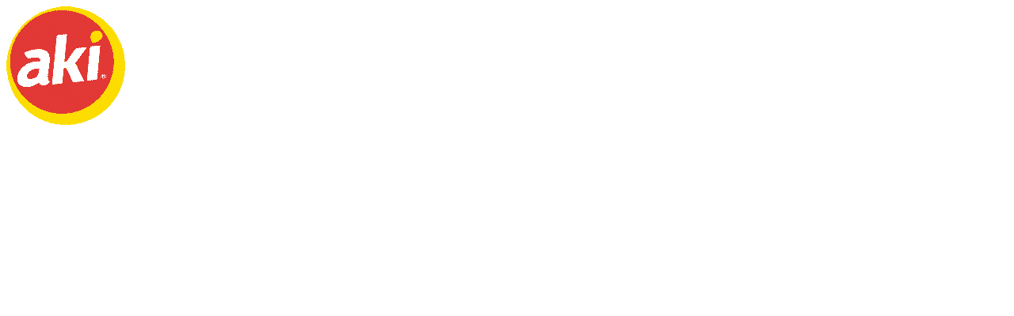

--- FILE ---
content_type: text/html
request_url: https://www.superaki.mx/es/p/298415
body_size: 378
content:
<!doctype html>
  <html lang data-critters-container>

  <head>
    <meta charset="utf-8">
    <title></title>
    <base href="/">
    <link rel="preconnect" href="https://cdn-superaki.aktiosdigitalservices.com">

    <meta name="viewport" content="width=device-width, initial-scale=1, user-scalable=no">
    <link rel="icon" type="image/x-icon" href="https://cdn-superaki.aktiosdigitalservices.com/assets/application/es/favicon.ico">
    <link rel="manifest" href="https://cdn-superaki.aktiosdigitalservices.com/tol/shop-front/manifest.webmanifest">
    <meta name="theme-color" content="#e53328">
    <link rel="apple-touch-icon" href="https://cdn-superaki.aktiosdigitalservices.com/assets/application/es/icon-192x192.png">

    <style>
      @layer libraries.bootstrap, libraries.datepicker, libraries.ngselect, component, core, brand;
      @import url('https://cdn-superaki.aktiosdigitalservices.com/tol/shop-front/css/brand.css?t=1768925446') layer(brand);
    </style>
  <style>@charset "UTF-8";@layer libraries{@layer bootstrap{:root{--blue:#007bff;--indigo:#6610f2;--purple:#6f42c1;--pink:#e83e8c;--red:#dc3545;--orange:#fd7e14;--yellow:#ffc107;--green:#28a745;--teal:#20c997;--cyan:#17a2b8;--white:#fff;--gray:#6c757d;--gray-dark:#343a40;--primary:#007bff;--secondary:#6c757d;--success:#28a745;--info:#17a2b8;--warning:#ffc107;--danger:#dc3545;--light:#f8f9fa;--dark:#343a40;--breakpoint-xs:0;--breakpoint-sm:576px;--breakpoint-md:768px;--breakpoint-lg:992px;--breakpoint-xl:1200px;--font-family-sans-serif:-apple-system,BlinkMacSystemFont,"Segoe UI",Roboto,"Helvetica Neue",Arial,"Noto Sans","Liberation Sans",sans-serif,"Apple Color Emoji","Segoe UI Emoji","Segoe UI Symbol","Noto Color Emoji";--font-family-monospace:SFMono-Regular,Menlo,Monaco,Consolas,"Liberation Mono","Courier New",monospace}*,:after,:before{box-sizing:border-box}html{font-family:sans-serif;line-height:1.15;-webkit-text-size-adjust:100%;-webkit-tap-highlight-color:transparent}body{margin:0;font-family:-apple-system,BlinkMacSystemFont,Segoe UI,Roboto,Helvetica Neue,Arial,Noto Sans,Liberation Sans,sans-serif,"Apple Color Emoji","Segoe UI Emoji",Segoe UI Symbol,"Noto Color Emoji";font-size:1rem;font-weight:400;line-height:1.5;color:#212529;text-align:left;background-color:#fff}img{vertical-align:middle;border-style:none}@media print{*,:after,:before{text-shadow:none!important;box-shadow:none!important}img{page-break-inside:avoid}@page{size:a3}body{min-width:992px!important}}}}@layer core{:root{--tol-font-primary:sourcesanspro;--tol-font-bold:sourcesanspro-bold;--tol-font-italic:sourcesanspro-italic;--tol-font-bolditalic:sourcesanspro-bolditalic;--tol-font-semibold:sourcesanspro-semibold;--tol-font-light:sourcesanspro-light;--tol-font-lightitalic:sourcesanspro-lightitalic;--tol-minigrid-width:102rem;--tol-carousel-width-6-items:90rem;--tol-carousel-width-3-items:48rem;--tol-zoom-height-middle-state:38.75rem;--tol-max-width-image-full-zoom:100rem;--tol-weigth-600:600;--tol-weight-400:400;--tol-color-primary:#1765f6;--tol-color-hover:#0b3176;--tol-color-secondary:#f6b017;--tol-color-secondary-alternative:#6963ef;--tol-color-btn:#1765f6;--tol-color-btn-hover:#1765f6;--tol-color-header-btn-pressed:#1765f6;--tol-color-checkbox:#1765f6;--tol-color-checkbox-disabled:rgb(23 101 246 / 50%);--tol-color-link:#1765f6;--tol-color-link-hover:#1765f6;--tol-color-icon:#1765f6;--tol-color-icon-secondary:#f6b017;--tol-color-icon-hover:#1765f6;--tol-color-icon-hover-secondary:#f6b017;--tol-color-badge:#1765f6;--tol-color-light-gray:#f1f1f1;--tol-color-gray1:#c1c1c1;--tol-color-gray2:#565466;--tol-color-gray3:rgb(220 220 224 / 100%);--tol-color-gray4:rgb(236 236 242 / 100%);--tol-color-gray5:rgb(190 190 195 / 100%);--tol-color-gray6:#202020;--tol-color-gray6-transparency:rgb(32 32 32 / 60%);--tol-color-success:#04c149;--tol-color-info:#08a4bd;--tol-color-warning:#fd9c00;--tol-color-danger:#ff003b;--tol-color-bg-primary:#e8f0fe;--tol-color-bg-success:rgb(4 193 73 / 10%);--tol-color-bg-info:rgb(8 164 189 / 5%);--tol-color-bg-danger:rgb(250 40 54 / 5%);--tol-color-bg-warning:rgb(253 156 0 / 5%);--tol-color-background:#f4f7fb;--tol-color-dark-gray:#212529;--tol-color-selector-hover:#f5fafe;--tol-color-selector-selected:#ebf5ff;--tol-color-selector-placeholder:#63636363;--tol-color-primary-transparent:#1765f630;--tol-color-tertiary:#e2e2e2;--tol-color-primary-hover:#116ac9;--tol-color-white:#fff;--tol-color-black:#000;--tol-color-overlay:#111;--tol-color-disabled:#d3d3d3;--tol-color-available:#ceefca;--tol-color-green:#04c149;--tol-color-green-light:#e2fbeb;--tol-color-green-active:#cbf2d7;--tol-color-orange:#f6b017;--tol-color-red:#ff003b;--tol-color-guide-primary:#1765f6;--tol-color-guide-regular:#202020;--tol-color-pannel-check-immediate:#00b1d3;--tol-color-pannel-check-deferred:#0771e0;--tol-color-shadow:rgb(126 87 0 / 20%);--tol-color-hover-shadow:rgb(11 49 118 / 50%);--tol-color-success-hover-shadow:rgb(12 145 60 / 50%);--tol-color-promotions-tab-immediate:#0f357b;--tol-color-promotions-tab-deferred:#00b1d3;--tol-color-bg-cart-gift:#f6b017;--tol-color-bg-cart-gift-description:#e8f0fe;--tol-color-booking:#ff3d9d;--tol-color-promotions:#f00077;--tol-button-size-large:14.1875rem;--tol-logo-size-small:1.1rem;--tol-border-radius-primary:1.25rem}@font-face{font-weight:400;font-family:sourcesanspro;font-style:normal;src:url(/assets/fonts/sourcesSanspro/SourceSansPro-Regular.woff) format("woff"),url(/assets/fonts/sourcesSanspro/SourceSansPro-Regular.woff2) format("woff2"),url(/assets/fonts/sourcesSanspro/SourceSansPro-Regular.ttf) format("truetype")}@font-face{font-weight:700;font-family:sourcesanspro-bold;font-style:normal;src:url(/assets/fonts/sourcesSanspro/SourceSansPro-Bold.woff) format("woff"),url(/assets/fonts/sourcesSanspro/SourceSansPro-Bold.woff2) format("woff2"),url(/assets/fonts/sourcesSanspro/SourceSansPro-Bold.ttf) format("truetype")}@font-face{font-weight:400;font-family:sourcesanspro-italic;font-style:italic;src:url(/assets/fonts/sourcesSanspro/SourceSansPro-Italic.woff) format("woff"),url(/assets/fonts/sourcesSanspro/SourceSansPro-Italic.woff2) format("woff2"),url(/assets/fonts/sourcesSanspro/SourceSansPro-Italic.ttf) format("truetype")}@font-face{font-weight:700;font-family:sourcesanspro-bolditalic;font-style:italic;src:url(/assets/fonts/sourcesSanspro/SourceSansPro-Bolditalic.woff) format("woff"),url(/assets/fonts/sourcesSanspro/SourceSansPro-Bolditalic.woff2) format("woff2"),url(/assets/fonts/sourcesSanspro/SourceSansPro-Bolditalic.ttf) format("truetype")}@font-face{font-weight:600;font-family:sourcesanspro-semibold;font-style:normal;src:url(/assets/fonts/sourcesSanspro/SourceSansPro-SemiBold.woff) format("woff"),url(/assets/fonts/sourcesSanspro/SourceSansPro-SemiBold.woff2) format("woff2"),url(/assets/fonts/sourcesSanspro/SourceSansPro-SemiBold.ttf) format("truetype")}@font-face{font-weight:300;font-family:sourcesanspro-light;font-style:normal;src:url(/assets/fonts/sourcesSanspro/SourceSansPro-Light.woff) format("woff"),url(/assets/fonts/sourcesSanspro/SourceSansPro-Light.woff2) format("woff2"),url(/assets/fonts/sourcesSanspro/SourceSansPro-Light.ttf) format("truetype")}@font-face{font-weight:300;font-family:sourcesanspro-lightitalic;font-style:italic;src:url(/assets/fonts/sourcesSanspro/SourceSansPro-Lightitalic.woff) format("woff"),url(/assets/fonts/sourcesSanspro/SourceSansPro-Lightitalic.woff2) format("woff2"),url(/assets/fonts/sourcesSanspro/SourceSansPro-Lightitalic.ttf) format("truetype")}body ::-webkit-scrollbar-thumb{border-radius:.5rem}:root{--icon-color-primary:var(--tol-color-dark-gray);--icon-color-secondary:var(--tol-color-secondary);--icon-lists-add-color1:var(--icon-color-secondary);--icon-lists-add-color2:var(--icon-color-primary);--icon-download-color1:var(--icon-color-secondary);--icon-download-color2:var(--icon-color-primary);--icon-message-color1:var(--icon-color-secondary);--icon-message-color2:var(--icon-color-primary);--icon-zoom-in-color1:var(--icon-color-secondary);--icon-zoom-in-color2:var(--icon-color-primary);--icon-right-color1:var(--icon-color-secondary);--icon-right-color2:var(--icon-color-primary);--icon-left-color1:var(--icon-color-secondary);--icon-left-color2:var(--icon-color-primary);--icon-down-color1:var(--icon-color-secondary);--icon-down-color2:var(--icon-color-primary);--icon-truck-color1:var(--icon-color-secondary);--icon-truck-color2:var(--icon-color-primary);--icon-view-detail-color1:var(--icon-color-secondary);--icon-view-detail-color2:var(--icon-color-primary);--icon-calendar-pen-color1:var(--icon-color-secondary);--icon-calendar-pen-color2:var(--icon-color-primary);--icon-edit-color1:var(--icon-color-secondary);--icon-edit-color2:var(--icon-color-primary);--icon-remove-color1:var(--icon-color-secondary);--icon-remove-color2:var(--icon-color-primary);--icon-cancel-color1:var(--icon-color-secondary);--icon-cancel-color2:var(--icon-color-primary);--icon-up-color1:var(--icon-color-secondary);--icon-up-color2:var(--icon-color-primary);--icon-add-order-color1:var(--icon-color-secondary);--icon-add-order-color2:var(--icon-color-primary);--icon-cancel-order-color1:var(--icon-color-secondary);--icon-cancel-order-color2:var(--icon-color-primary);--icon-repeat-order-color1:var(--icon-color-secondary);--icon-repeat-order-color2:var(--icon-color-primary);--icon-return-order-color1:var(--icon-color-secondary);--icon-return-order-color2:var(--icon-color-primary);--icon-date-since-color1:var(--icon-color-secondary);--icon-date-since-color2:var(--icon-color-primary);--icon-date-to-color1:var(--icon-color-secondary);--icon-date-to-color2:var(--icon-color-primary);--icon-info-color1:var(--icon-color-secondary);--icon-info-color2:var(--icon-color-primary);--icon-calendar-blank-color1:var(--icon-color-secondary);--icon-calendar-blank-color2:var(--icon-color-primary);--icon-clock-color1:var(--icon-color-secondary);--icon-clock-color2:var(--icon-color-primary);--icon-triangle-warning-color1:var(--icon-color-secondary);--icon-triangle-warning-color2:var(--icon-color-primary);--icon-nutritional-celery-color1:var(--icon-color-secondary);--icon-nutritional-celery-color2:var(--icon-color-primary);--icon-nutritional-gluten-color1:var(--icon-color-secondary);--icon-nutritional-gluten-color2:var(--icon-color-primary);--icon-nutritional-soy-color1:var(--icon-color-secondary);--icon-nutritional-soy-color2:var(--icon-color-primary);--icon-nutritional-milk-color1:var(--icon-color-secondary);--icon-nutritional-milk-color2:var(--icon-color-primary);--icon-nutritional-sulfur-color1:var(--icon-color-secondary);--icon-nutritional-sulfur-color2:var(--icon-color-primary);--icon-nutritional-peanuts-color1:var(--icon-color-secondary);--icon-nutritional-peanuts-color2:var(--icon-color-primary);--icon-nutritional-mustard-color1:var(--icon-color-secondary);--icon-nutritional-mustard-color2:var(--icon-color-primary);--icon-nutritional-crustaceans-color1:var(--icon-color-secondary);--icon-nutritional-crustaceans-color2:var(--icon-color-primary);--icon-nutritional-mollusks-color1:var(--icon-color-secondary);--icon-nutritional-mollusks-color2:var(--icon-color-primary);--icon-nutritional-sesame-color1:var(--icon-color-secondary);--icon-nutritional-sesame-color2:var(--icon-color-primary);--icon-nutritional-eggs-color1:var(--icon-color-secondary);--icon-nutritional-eggs-color2:var(--icon-color-primary);--icon-nutritional-fish-color1:var(--icon-color-secondary);--icon-nutritional-fish-color2:var(--icon-color-primary);--icon-nutritional-nuts-color1:var(--icon-color-secondary);--icon-nutritional-nuts-color2:var(--icon-color-primary);--icon-nutritional-lupins-color1:var(--icon-color-secondary);--icon-nutritional-lupins-color2:var(--icon-color-primary);--icon-lens-color1:var(--icon-color-secondary);--icon-lens-color2:var(--icon-color-primary);--icon-shop-color1:var(--icon-color-secondary);--icon-shop-color2:var(--icon-color-primary);--icon-locker-color1:var(--icon-color-secondary);--icon-locker-color2:var(--icon-color-primary);--icon-add-shop-color1:var(--icon-color-secondary);--icon-add-shop-color2:var(--icon-color-primary);--icon-add-address-color1:var(--icon-color-secondary);--icon-add-address-color2:var(--icon-color-primary);--icon-check-color1:var(--icon-color-secondary);--icon-check-color2:var(--icon-color-primary);--icon-circle-warning-color1:var(--icon-color-secondary);--icon-circle-warning-color2:var(--icon-color-primary);--icon-eye-color1:var(--icon-color-secondary);--icon-eye-color2:var(--icon-color-primary);--icon-eye-slash-color1:var(--icon-color-secondary);--icon-eye-slash-color2:var(--icon-color-primary);--icon-filter-color1:var(--icon-color-secondary);--icon-filter-color2:var(--icon-color-primary);--icon-list-address-view-color1:var(--icon-color-secondary);--icon-list-address-view-color2:var(--icon-color-primary);--icon-map-view-color1:var(--icon-color-secondary);--icon-map-view-color2:var(--icon-color-primary);--icon-category-light-color1:var(--icon-color-secondary);--icon-category-light-color2:var(--icon-color-primary);--icon-category-solid-color1:var(--icon-color-secondary);--icon-category-solid-color2:var(--icon-color-primary);--icon-tag-light-color1:var(--icon-color-secondary);--icon-tag-light-color2:var(--icon-color-primary);--icon-tag-solid-color1:var(--icon-color-secondary);--icon-tag-solid-color2:var(--icon-color-primary);--icon-credit-card-color1:var(--icon-color-secondary);--icon-credit-card-color2:var(--icon-color-primary);--icon-direct-debit-color1:var(--icon-color-secondary);--icon-direct-debit-color2:var(--icon-color-primary);--icon-direct-pay-color1:var(--icon-color-secondary);--icon-direct-pay-color2:var(--icon-color-primary);--icon-pay-by-phone-color1:var(--icon-color-secondary);--icon-pay-by-phone-color2:var(--icon-color-primary);--icon-payment-color1:var(--icon-color-secondary);--icon-payment-color2:var(--icon-color-primary);--icon-plus-color1:var(--icon-color-secondary);--icon-plus-color2:var(--icon-color-primary);--icon-less-color1:var(--icon-color-secondary);--icon-less-color2:var(--icon-color-primary);--icon-undo-color1:var(--icon-color-secondary);--icon-undo-color2:var(--icon-color-primary);--icon-barrel-color1:var(--icon-color-secondary);--icon-barrel-color2:var(--icon-color-primary);--icon-basket-empty-color1:var(--icon-color-secondary);--icon-basket-empty-color2:var(--icon-color-primary);--icon-calendar-color1:var(--icon-color-secondary);--icon-calendar-color2:var(--icon-color-primary);--icon-glass-color1:var(--icon-color-secondary);--icon-glass-color2:var(--icon-color-primary);--icon-scent-color1:var(--icon-color-secondary);--icon-scent-color2:var(--icon-color-primary);--icon-grapes-color1:var(--icon-color-secondary);--icon-grapes-color2:var(--icon-color-primary);--icon-taste-color1:var(--icon-color-secondary);--icon-taste-color2:var(--icon-color-primary);--icon-arrow-color1:var(--icon-color-secondary);--icon-arrow-color2:var(--icon-color-primary);--icon-money-box-color1:var(--icon-color-secondary);--icon-money-box-color2:var(--icon-color-primary);--icon-android-light-color1:var(--icon-color-secondary);--icon-android-light-color2:var(--icon-color-primary);--icon-android-solid-color1:var(--icon-color-secondary);--icon-android-solid-color2:var(--icon-color-primary);--icon-apple-light-color1:var(--icon-color-secondary);--icon-apple-light-color2:var(--icon-color-primary);--icon-apple-solid-color1:var(--icon-color-secondary);--icon-apple-solid-color2:var(--icon-color-primary);--icon-facebook-light-color1:var(--icon-color-secondary);--icon-facebook-light-color2:var(--icon-color-primary);--icon-facebook-solid-color1:var(--icon-color-secondary);--icon-facebook-solid-color2:var(--icon-color-primary);--icon-instagram-light-color1:var(--icon-color-secondary);--icon-instagram-light-color2:var(--icon-color-primary);--icon-instagram-solid-color1:var(--icon-color-secondary);--icon-instagram-solid-color2:var(--icon-color-primary);--icon-twitter-light-color1:var(--icon-color-secondary);--icon-twitter-light-color2:var(--icon-color-primary);--icon-twitter-solid-color1:var(--icon-color-secondary);--icon-twitter-solid-color2:var(--icon-color-primary);--icon-youtube-light-color1:var(--icon-color-secondary);--icon-youtube-light-color2:var(--icon-color-primary);--icon-youtube-solid-color1:var(--icon-color-secondary);--icon-youtube-solid-color2:var(--icon-color-primary);--icon-save-money-color1:var(--icon-color-secondary);--icon-save-money-color2:var(--icon-color-primary);--icon-double-caret-color1:var(--icon-color-secondary);--icon-double-caret-color2:var(--icon-color-primary);--icon-circle-check-color1:var(--icon-color-secondary);--icon-circle-check-color2:var(--icon-color-primary);--icon-icon-arrow-left2-color1:var(--icon-color-secondary);--icon-icon-arrow-left2-color2:var(--icon-color-primary);--icon-calendar-2-color1:var(--icon-color-secondary);--icon-calendar-2-color2:var(--icon-color-primary);--icon-lists-add-color1:var(--tol-color-icon);--icon-download-color1:var(--tol-color-icon);--icon-message-color1:var(--tol-color-icon);--icon-zoom-in-color1:var(--tol-color-icon);--icon-right-color1:var(--tol-color-icon);--icon-left-color1:var(--tol-color-icon);--icon-down-color1:var(--tol-color-icon);--icon-truck-color1:var(--tol-color-icon);--icon-view-detail-color1:var(--tol-color-icon);--icon-calendar-pen-color1:var(--tol-color-icon);--icon-edit-color1:var(--tol-color-icon);--icon-remove-color1:var(--tol-color-icon);--icon-cancel-color1:var(--tol-color-icon);--icon-up-color1:var(--tol-color-icon);--icon-add-order-color1:var(--tol-color-icon);--icon-cancel-order-color1:var(--tol-color-icon);--icon-repeat-order-color1:var(--tol-color-icon);--icon-return-order-color1:var(--tol-color-icon);--icon-date-since-color1:var(--tol-color-icon);--icon-date-to-color1:var(--tol-color-icon);--icon-info-color1:var(--tol-color-icon);--icon-calendar-blank-color1:var(--tol-color-icon);--icon-clock-color1:var(--tol-color-icon);--icon-triangle-warning-color1:var(--tol-color-icon);--icon-nutritional-celery-color1:var(--tol-color-icon);--icon-nutritional-gluten-color1:var(--tol-color-icon);--icon-nutritional-soy-color1:var(--tol-color-icon);--icon-nutritional-milk-color1:var(--tol-color-icon);--icon-nutritional-sulfur-color1:var(--tol-color-icon);--icon-nutritional-peanuts-color1:var(--tol-color-icon);--icon-nutritional-mustard-color1:var(--tol-color-icon);--icon-nutritional-crustaceans-color1:var(--tol-color-icon);--icon-nutritional-mollusks-color1:var(--tol-color-icon);--icon-nutritional-sesame-color1:var(--tol-color-icon);--icon-nutritional-eggs-color1:var(--tol-color-icon);--icon-nutritional-fish-color1:var(--tol-color-icon);--icon-nutritional-nuts-color1:var(--tol-color-icon);--icon-nutritional-lupins-color1:var(--tol-color-icon);--icon-lens-color1:var(--tol-color-icon);--icon-shop-color1:var(--tol-color-icon);--icon-locker-color1:var(--tol-color-icon);--icon-add-shop-color1:var(--tol-color-icon);--icon-add-address-color1:var(--tol-color-icon);--icon-check-color1:var(--tol-color-icon);--icon-circle-warning-color1:var(--tol-color-icon);--icon-eye-color1:var(--tol-color-icon);--icon-eye-slash-color1:var(--tol-color-icon);--icon-filter-color1:var(--tol-color-icon);--icon-list-address-view-color1:var(--tol-color-icon);--icon-map-view-color1:var(--tol-color-icon);--icon-category-light-color1:var(--tol-color-icon);--icon-category-solid-color1:var(--tol-color-icon);--icon-tag-light-color1:var(--tol-color-icon);--icon-tag-solid-color1:var(--tol-color-icon);--icon-credit-card-color1:var(--tol-color-icon);--icon-direct-debit-color1:var(--tol-color-icon);--icon-direct-pay-color1:var(--tol-color-icon);--icon-pay-by-phone-color1:var(--tol-color-icon);--icon-payment-color1:var(--tol-color-icon);--icon-plus-color1:var(--tol-color-icon);--icon-less-color1:var(--tol-color-icon);--icon-undo-color1:var(--tol-color-icon);--icon-barrel-color1:var(--tol-color-icon);--icon-basket-empty-color1:var(--tol-color-icon);--icon-calendar-color1:var(--tol-color-icon);--icon-glass-color1:var(--tol-color-icon);--icon-scent-color1:var(--tol-color-icon);--icon-grapes-color1:var(--tol-color-icon);--icon-taste-color1:var(--tol-color-icon);--icon-arrow-color1:var(--tol-color-icon);--icon-money-box-color1:var(--tol-color-icon);--icon-android-light-color1:var(--tol-color-icon);--icon-android-solid-color1:var(--tol-color-icon);--icon-apple-light-color1:var(--tol-color-icon);--icon-apple-solid-color1:var(--tol-color-icon);--icon-facebook-light-color1:var(--tol-color-icon);--icon-facebook-solid-color1:var(--tol-color-icon);--icon-instagram-light-color1:var(--tol-color-icon);--icon-instagram-solid-color1:var(--tol-color-icon);--icon-twitter-light-color1:var(--tol-color-icon);--icon-twitter-solid-color1:var(--tol-color-icon);--icon-youtube-light-color1:var(--tol-color-icon);--icon-youtube-solid-color1:var(--tol-color-icon);--icon-save-money-color1:var(--tol-color-icon);--icon-double-caret-color1:var(--tol-color-icon);--icon-circle-check-color1:var(--tol-color-icon);--icon-icon-arrow-left2-color1:var(--tol-color-icon);--icon-calendar-2-color1:var(--tol-color-icon);--icon-add-order-cart-color1:var(--icon-color-secondary);--icon-add-order-cart-color2:var(--tol-color-gray2);--icon-cancel-order-cart-color1:var(--icon-color-secondary);--icon-cancel-order-cart-color2:var(--tol-color-gray2);--icon-pin-place-color1:var(--icon-color-secondary);--icon-pin-place-color2:var(--tol-color-gray2);--icon-address-color1:var(--icon-color-secondary);--icon-address-color2:var(--tol-color-gray2);--icon-triangle-warning-color1:var(--tol-color-warning);--icon-info-color1:var(--tol-color-info);--icon-no-shops-found-color1:var(--tol-color-gray3);--icon-check-color1:var(--tol-color-success);--icon-circle-warning-color1:var(--tol-color-warning);--icon-turn-down-right-color1:var(--tol-color-gray1);--icon-arrow-up-color1:var(--tol-color-white);--icon-plus-2-color1:var(--tol-color-primary);--icon-less-2-color1:var(--tol-color-primary);--icon-last-purchase-color1:transparent;--icon-icon-arrow-left2-color1:var(--tol-color-primary);--icon-calendar-2-color1:var(--tol-color-primary)}html,body{height:100%;font-family:var(--tol-font-primary)}@media (min-width: 992px){body ::-webkit-scrollbar{width:.5rem;height:.5rem}}body ::-webkit-scrollbar-thumb{background-color:var(--tol-color-gray5)}.m-spinner--modal{position:fixed;inset:0;z-index:9000;display:flex;flex-flow:row;align-items:center;justify-content:center;width:100%;height:100%;overflow:hidden;text-align:center;background:#ffffff8a;outline:0}body ::-webkit-scrollbar-thumb{border-radius:.5rem}body ::-webkit-scrollbar-thumb{border-radius:.5rem}}</style><link rel="stylesheet" href="styles.c7b8901e15aeb1a9.css" media="print" onload="this.media='all'"><noscript><link rel="stylesheet" href="styles.c7b8901e15aeb1a9.css"></noscript></head>

  <body>
    <div id="tol-spinner" class="m-spinner--modal">
     <img src="https://cdn-superaki.aktiosdigitalservices.com/assets/application/es/spinner.gif">
    </div>
    <app-root></app-root>
    <noscript>Please enable JavaScript to continue using this application.</noscript>
  <script src="runtime.3c7d03baa4023188.js" type="module"></script><script src="polyfills.70c10ad48c3be7b5.js" type="module"></script><script src="scripts.1fdf851568530a2c.js" defer></script><script src="main.6f9212b1f3167906.js" type="module"></script></body>

</html>
